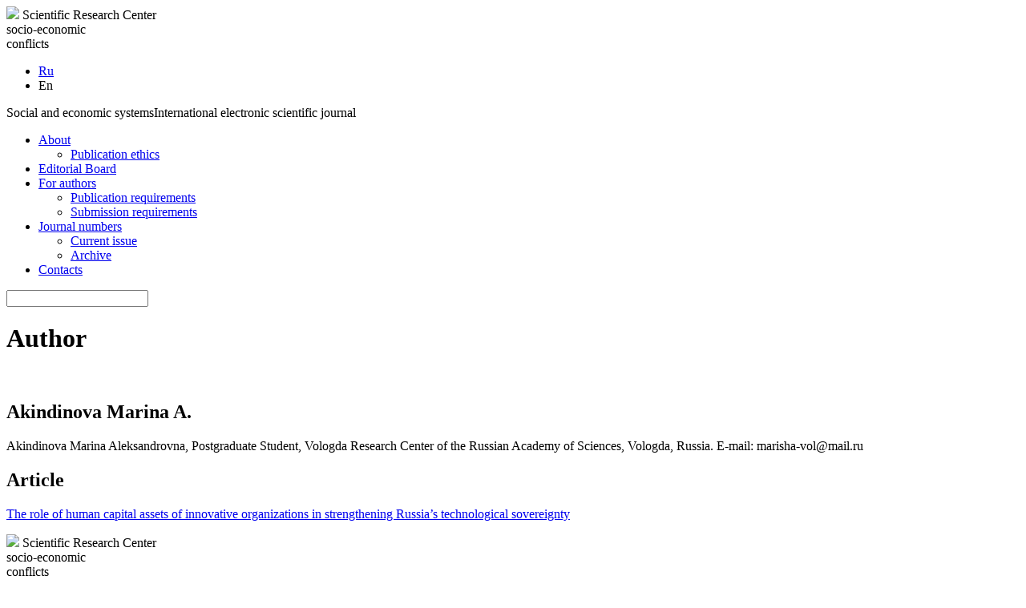

--- FILE ---
content_type: text/html; charset=UTF-8
request_url: https://sesjournal.ru/en/personal/?aid=539&lang=en
body_size: 5764
content:

<!DOCTYPE html PUBLIC "-//W3C//DTD XHTML 1.0 Strict//EN"
    "http://www.w3.org/TR/xhtml1/DTD/xhtml1-strict.dtd">
<html xmlns="http://www.w3.org/1999/xhtml" xml:lang="ru" lang="ru">
    <head>
        <!--<link rel="stylesheet" type="text/css" href="/bitrix/templates/777_copy/styles.css" />-->
        <meta http-equiv="cache-control" content="no-cache" />
        <meta http-equiv="expires" content="0" />
        <meta http-equiv="Content-Type" content="text/html; charset=utf-8" />
        <meta name="viewport" content="width=device-width, initial-scale=1" />
        <link rel="icon" type="image/vnd.microsoft.icon" href="/bitrix/templates/777_copy/favicon.ico">
        <link rel="SHORTCUT ICON" href="/bitrix/templates/777_copy/favicon.ico">
        <link rel="apple-touch-icon" href="/bitrix/templates/777_copy/apple-touch-icon.png" />
        <link rel="apple-touch-icon" sizes="57x57" href="/bitrix/templates/777_copy/apple-touch-icon-57x57.png" />
        <link rel="apple-touch-icon" sizes="72x72" href="/bitrix/templates/777_copy/apple-touch-icon-72x72.png" />
        <link rel="apple-touch-icon" sizes="76x76" href="/bitrix/templates/777_copy/apple-touch-icon-76x76.png" />
        <link rel="apple-touch-icon" sizes="114x114" href="/bitrix/templates/777_copy/apple-touch-icon-114x114.png" />
        <link rel="apple-touch-icon" sizes="120x120" href="/bitrix/templates/777_copy/apple-touch-icon-120x120.png" />
        <link rel="apple-touch-icon" sizes="144x144" href="/bitrix/templates/777_copy/apple-touch-icon-144x144.png" />
        <link rel="apple-touch-icon" sizes="152x152" href="/bitrix/templates/777_copy/apple-touch-icon-152x152.png" />
        <link rel="apple-touch-icon" sizes="180x180" href="/bitrix/templates/777_copy/apple-touch-icon-180x180.png" />
        <link href="//fonts.googleapis.com/css?family=Ubuntu:300,400,400i,500,700,700i" rel="stylesheet" />
        <script type="text/javascript" src="//code.jquery.com/jquery-latest.min.js"></script>
        <script type="text/javascript" src="/bitrix/templates/777_copy/js/common.js"></script>
        <meta name="keywords" content="1С-Битрикс, CMS, PHP, bitrix, система управления контентом" />
        <meta name="description" content="Social and economic systems" />
        <title>Author</title>
        <script src='https://www.google.com/recaptcha/api.js'></script>
        <meta http-equiv="Content-Type" content="text/html; charset=UTF-8" />
<meta name="robots" content="index, follow" />
<meta name="keywords" content="1С-Битрикс, CMS, PHP, bitrix, система управления контентом" />
<meta name="description" content="Social and economic systems" />
<link href="/bitrix/templates/777_copy/styles.css?171465375821393" type="text/css"  data-template-style="true"  rel="stylesheet" />
<script src="/bitrix/templates/.default/components/bitrix/menu/horizontal_multilevel_sesjournal/script.js?1714653758470"></script>

	<!--VK.COM-->
							<!--END-VK.COM-->

	<!--Dublin Core-->
																<!--END-Dublin Core-->
		<!-- Yandex.Metrika counter -->
<script type="text/javascript" >
    (function (d, w, c) {
        (w[c] = w[c] || []).push(function() {
            try {
                w.yaCounter46896846 = new Ya.Metrika({
                    id:46896846,
                    clickmap:true,
                    trackLinks:true,
                    accurateTrackBounce:true,
                    webvisor:true
                });
            } catch(e) { }
        });

        var n = d.getElementsByTagName("script")[0],
            s = d.createElement("script"),
            f = function () { n.parentNode.insertBefore(s, n); };
        s.type = "text/javascript";
        s.async = true;
        s.src = "https://mc.yandex.ru/metrika/watch.js";

        if (w.opera == "[object Opera]") {
            d.addEventListener("DOMContentLoaded", f, false);
        } else { f(); }
    })(document, window, "yandex_metrika_callbacks");
</script>
<noscript><div><img src="https://mc.yandex.ru/watch/46896846" style="position:absolute; left:-9999px;" alt="" /></div></noscript>
<!-- /Yandex.Metrika counter -->
<meta name="geo.placename" content="Козленская ул., 33, Вологда, Вологодская обл., Россия, 160000" />
<meta name="geo.position" content="59.2153440;39.8940030" />
<meta name="geo.region" content="RU-Вологодская область" />
<meta name="ICBM" content="59.2153440, 39.8940030" />
<meta name="yandex-verification" content="d4996f291a0d4a8c" />
    </head>
    <body>
                <div class="wrapper">
            <div class="header">
                <div class="all">
                    <a href="/en/"><img src="/bitrix/templates/777_copy/img/logo.png" class="logo" /></a>
                    <span class="title">
                        Scientific Research Center<br/>socio-economic<br/>conflicts
                    </span>

                    <ul class="langs">
                        <li><a href="/personal/?aid=539&lang=en">Ru</a></li>
                        <li><span>En</span></li>
                    </ul>

                    <p class="site_title">
                        Social and economic systems<span>International electronic scientific journal</span>
                    </p>
                </div>
            </div>

            <div class="white_bg">
                <div class="all">
                    <div class="topmenu">
                        
<ul id="horizontal-multilevel-menu">


	
	
					<li><a href="/en/" title="About" class="root-item-selected">About</a>
				<ul>
		
	
	

	
	
		
							<li><a href="/en/publication-ethics/" title="Publication ethics">Publication ethics</a></li>
			
		
	
	

			</ul></li>	
	
		
							<li><a href="/en/team/" title="Editorial Board" class="root-item">Editorial Board</a></li>
			
		
	
	

	
	
					<li><a href="/en/authors/" title="For authors" class="root-item">For authors</a>
				<ul>
		
	
	

	
	
		
							<li><a href="/en/authors/terms-publication/" title="Publication requirements">Publication requirements</a></li>
			
		
	
	

	
	
		
							<li><a href="/en/authors/requirements-registration-articles/" title="Submission requirements">Submission requirements</a></li>
			
		
	
	

			</ul></li>	
	
					<li><a href="/en/release/fresh/" title="Journal numbers" class="root-item">Journal numbers</a>
				<ul>
		
	
	

	
	
		
							<li><a href="/en/release/fresh/" title="Current issue">Current issue</a></li>
			
		
	
	

	
	
		
							<li><a href="/en/release/archive/" title="Archive">Archive</a></li>
			
		
	
	

			</ul></li>	
	
		
							<li><a href="/en/contacts/" title="Contacts" class="root-item">Contacts</a></li>
			
		
	
	


</ul>
<!--<div class="menu-clear-left"></div>-->
                        <div class="search">
                            <div class="search">
    <form action="/en/search/index.php">
                <input type="text" name="q" value="" placeholder="" />
        <input type="image" src="/bitrix/templates/777_copy/img/loop.png" />
                <!--<input name="s" type="submit" value="Поиск" />-->
    </form>
</div>                        </div>
                    </div>
                </div>
            </div>



<div class="lgreybg">
    <div class="all">

        <div class="content">
            <h1>Author</h1>

            <div class="author">
                <div class="pic">
                    <img src="" />
                </div>

                <div class="text">
                    <h2>Akindinova Marina A.</h2>

                    <p>Akindinova Marina Aleksandrovna, Postgraduate Student, Vologda Research Center of the Russian Academy of Sciences, Vologda, Russia.
E-mail: marisha-vol@mail.ru
</p>
                </div>
            </div>

            <h2>Article</h2>

            <div class="articles_list">
                                <p><a href="/upload/iblock/2eb/i59di9p7ybuscyq8lsltksctqbuf0phl/Аннотация Акиндинова МА Роль человеч капитала.pdf">The role of human capital assets of innovative organizations  in strengthening Russia’s technological sovereignty</a></p>
                            </div>
        </div>
    </div>
</div>
            <div class="footer">
                <div class="all">
                    <a href="/"><img src="/bitrix/templates/777_copy/img/logo.png" class="logo" /></a>

                    <span class="title">
                        Scientific Research Center<br/>socio-economic<br/>conflicts
                    </span>


                    <p class="site_title">
                        Social and economic systems<span>International electronic scientific journal</span>
                    </p>

                    <div class="search">
                        <div class="search">
    <form action="/en/search/index.php">
                <input type="text" name="q" value="" placeholder="" />
        <input type="image" src="/bitrix/templates/777_copy/img/loop.png" />
                <!--<input name="s" type="submit" value="Поиск" />-->
    </form>
</div>                    </div>
                </div>
            </div>
        </div>
<!--MODAL-WINDOW-->
    <div class="modal-overlay closed" id="modal-overlay"></div>
    <div class="modal closed" id="modal" aria-hidden="true" aria-labelledby="modalTitle" aria-describedby="modalDescription" role="dialog">
      <button class="close-button" id="close-button" title="Закрыть модальное окно">Close</button>
      <div class="modal-guts" role="document">
        <div class="modal-content">
                    <strong>Policy on the processing of personal data</strong>
<br>

1. General provisions
<br>
This personal data processing policy has been drawn up in accordance with the requirements of Federal Law No. 152-FZ dated 27.07.2006 "On Personal Data" and defines the procedure for processing personal data and measures to ensure the security of personal data Limited Liability Company Scientific Center for the Study of Socio-Economic Conflicts (hereinafter referred to as the Operator).
<ul>
	<ol>1.1. The Operator sets as its most important goal and condition for the implementation of its activities the observance of human and civil rights and freedoms when processing his personal data, including the protection of the rights to privacy, personal and family secrets.</ol>
	<ol>1.2. This Operator's policy regarding the processing of personal data (hereinafter referred to as the Policy) applies to all information that the Operator can receive about website visitors. https://sesjournal.ru/en/ .</ol>
</ul>
<br>
2. Basic concepts used in the Policy
<ul>
<ol>2.1. Automated personal data processing – processing of personal data using computer technology;</ol>
<ol>2.2. Blocking of personal data – temporary termination of the processing of personal data (except in cases where the processing is necessary to clarify personal data);</ol>
<ol>2.3. Website – a set of graphic and informational materials, as well as computer programs and databases that ensure their availability on the Internet at a network address https://sesjournal.ru/en/;</ol>
<ol>2.4. Personal data information system — a set of personal data contained in databases and information technologies and technical means that ensure their processing;</ol>
<ol>2.5. Depersonalization of personal data — actions as a result of which it is impossible to determine without using additional information whether personal data belongs to a specific User or another personal data subject.;</ol>
<ol>2.6. Personal data processing is any action (operation) or set of actions (operations) performed with or without the use of automation tools with personal data, including collection, recording, systematization, accumulation, storage, clarification (updating, modification), extraction, use, transfer (distribution, provision, access), depersonalization, blocking, deletion, destruction of personal data;</ol>
<ol>2.7. Operator – a state body, municipal body, legal entity or individual who independently or jointly with other persons organize and (or) process personal data, as well as determine the purposes of personal data processing, the composition of personal data to be processed, actions (operations) performed with personal data;</ol>
<ol>2.8. Personal data – any information related directly or indirectly to a specific or identifiable User of the Website https://sesjournal.ru/en/;</ol>
<ol>2.9. User – any visitor to the website https://sesjournal.ru/en/;</ol>
<ol>2.10. Provision of personal data – actions aimed at disclosure of personal data to a certain person or a certain circle of persons;</ol>
<ol>2.11. Dissemination of personal data – any actions aimed at disclosing personal data to an indefinite circle of persons (transfer of personal data) or at familiarizing with personal data of an unlimited number of persons, including the publication of personal data in the media, posting in information and telecommunication networks or providing access to personal data in any other way;</ol>
<ol>2.12. Cross–border transfer of personal data is the transfer of personal data to the territory of a foreign state to an authority of a foreign state, a foreign individual or a foreign legal entity;</ol>
<ol>2.13. Destruction of personal data – any actions as a result of which personal data is permanently destroyed with the impossibility of further restoration of the content of personal data in the personal data information system and (or) as a result of which the material carriers of personal data are destroyed.</ol>
</ul>
<br>3. List of personal data
<ul>
<ol>3.1 The Operator may process the following personal data of the User:</ol>
<ul>
	<ol>- Last name, first name, patronymic.</ol>
	<ol>- Email address.</ol>
	<ol>- Phone numbers.</ol>
	<ol>- Information about employment.</ol>
	<ol>- The site also collects and processes anonymized visitor data (including cookies) using Internet statistics services (Yandex.Metrica).</ol>
	<ol>- The above data is further combined in the text of the Policy by the general concept of Personal Data.</ol>
</ul>
<ol>3.2. The site also collects and processes anonymized visitor data (including cookies) using Internet statistics services (Yandex.Metrica). Categories of data processed using Yandex.Metrica services: Page URL, Page Referrer, Page title, Browser and its version, Operating system and its version, Device, Screen height and width, Cookies, JavaScript, Time zone, Browser language, Screen color depth, Width and height of the client side of the browser window, User gender and age, User interests, Geographical data, Accounting for user interactions with the site, including the use of JavaScript API methods (JavaScript events) on the site, Page loading parameters, Page View, Session, Clicking on an external link, Downloading a file, Rejection, Time on the site, Viewing depth. The information specified in this paragraph is not personal data.</ol>
</ul>
<br>4. Purposes of personal data processing
<ul>
<ol>4.1. The purpose of processing the User's personal data is to inform the User by sending emails, phone calls and SMS.</ol>
<ol>4.2. The Operator also has the right to send notifications to the User about new products and services, special offers and various events. The User can always refuse to receive information messages by sending an email to the Operator. info@sesjournal.ru marked "Rejection of notifications about new products and services and special offers.</ol>
<ol>" 4.3. Anonymized User data collected through Internet statistics services is used to collect information about User actions on the site and improve the quality of the site and its contents.</ol>
</ul>
<br>5. Legal grounds for personal data processing
<ul>
<ol>5.1. The Operator processes the User's personal data only if they are filled in and/or sent by the User independently through special forms located on the website. https://sesjournal.ru/en/ . By filling out the appropriate forms and/or sending their personal data to the Operator, the User agrees with this Policy.</ol>
<ol>5.2. The Operator processes anonymized data about the User if this is allowed in the User's browser settings (the storage of cookies and the use of JavaScript technology are enabled).</ol>
</ul>
<br>6. The procedure for collecting, storing, transmitting and other types of personal data processing
The security of personal data processed by the Operator is ensured through the implementation of legal, organizational and technical measures necessary to fully comply with the requirements of current legislation in the field of personal data protection.
<ul>
<ol>6.1. The Operator ensures the safety of personal data and takes all possible measures to exclude access to personal data of unauthorized persons.</ol>
<ol>6.2. The User's personal data will never, under any circumstances, be transferred to third parties, except in cases related to the implementation of current legislation.</ol>
<ol>6.3. In case of inaccuracies in personal data, the User can update them independently by sending a notification to the Operator's email address. info@sesjournal.ru marked "Updating personal data".</ol>
<ol>6.4. The period of personal data processing is unlimited. The User can revoke his consent to the processing of personal data at any time by sending an e-mail notification to the Operator's e-mail address. info@sesjournal.ru marked "Withdrawal of consent to the processing of personal data".</ol>
</ul>
<br>7. Final provisions
<ul>
<ol>7.1. The User can receive any clarifications on issues of interest related to the processing of his personal data by contacting the Operator via e-mail. info@sesjournal.ru .</ol>
<ol>7.2. Any changes to the Operator's personal data processing policy will be reflected in this document. The policy is valid indefinitely until it is replaced by a new version.</ol>
<ol>7.3. The current version of the Policy is freely available on the Internet at https://sesjournal.ru/en/privacy .</ol>
</ul>
        <br><br><br>
          </div>
      </div>
    </div>
<script>
		var modal = document.querySelector("#modal"),
		    modalOverlay = document.querySelector("#modal-overlay"),
		    closeButton = document.querySelector("#close-button"),
            openButtonone = document.querySelector("#open-button-one");

        closeButton.addEventListener("click", function() {
          modal.classList.toggle("closed");
          modalOverlay.classList.toggle("closed");
        });
        openButtonone.addEventListener("click", function() {
          modal.classList.toggle("closed");
          modalOverlay.classList.toggle("closed");
        });
	</script>
	
    <!--END-MODAL-WINDOW-->
    </body>
</html>